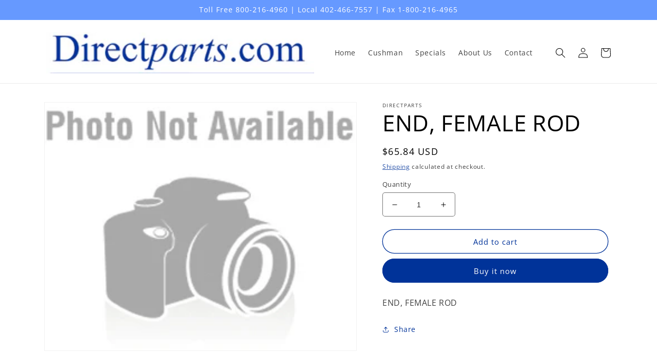

--- FILE ---
content_type: text/javascript; charset=utf-8
request_url: https://directparts.com/products/end-female-rod.js
body_size: 55
content:
{"id":7284019134644,"title":"END, FEMALE ROD","handle":"end-female-rod","description":"\u003cp\u003eEND, FEMALE ROD\u003c\/p\u003e","published_at":"2023-02-08T10:47:50-06:00","created_at":"2022-10-05T19:11:17-05:00","vendor":"Directparts","type":"","tags":[],"price":6584,"price_min":6584,"price_max":6584,"available":true,"price_varies":false,"compare_at_price":null,"compare_at_price_min":0,"compare_at_price_max":0,"compare_at_price_varies":false,"variants":[{"id":41938328256692,"title":"Default Title","option1":"Default Title","option2":null,"option3":null,"sku":"8145530","requires_shipping":true,"taxable":true,"featured_image":null,"available":true,"name":"END, FEMALE ROD","public_title":null,"options":["Default Title"],"price":6584,"weight":0,"compare_at_price":null,"inventory_management":null,"barcode":null,"requires_selling_plan":false,"selling_plan_allocations":[]}],"images":["\/\/cdn.shopify.com\/s\/files\/1\/0623\/7598\/5332\/products\/noimage_c161c437-279f-436d-8dcf-38a1aecafd24.png?v=1665721980"],"featured_image":"\/\/cdn.shopify.com\/s\/files\/1\/0623\/7598\/5332\/products\/noimage_c161c437-279f-436d-8dcf-38a1aecafd24.png?v=1665721980","options":[{"name":"Title","position":1,"values":["Default Title"]}],"url":"\/products\/end-female-rod","media":[{"alt":null,"id":27506465767604,"position":1,"preview_image":{"aspect_ratio":1.261,"height":222,"width":280,"src":"https:\/\/cdn.shopify.com\/s\/files\/1\/0623\/7598\/5332\/products\/noimage_c161c437-279f-436d-8dcf-38a1aecafd24.png?v=1665721980"},"aspect_ratio":1.261,"height":222,"media_type":"image","src":"https:\/\/cdn.shopify.com\/s\/files\/1\/0623\/7598\/5332\/products\/noimage_c161c437-279f-436d-8dcf-38a1aecafd24.png?v=1665721980","width":280}],"requires_selling_plan":false,"selling_plan_groups":[]}